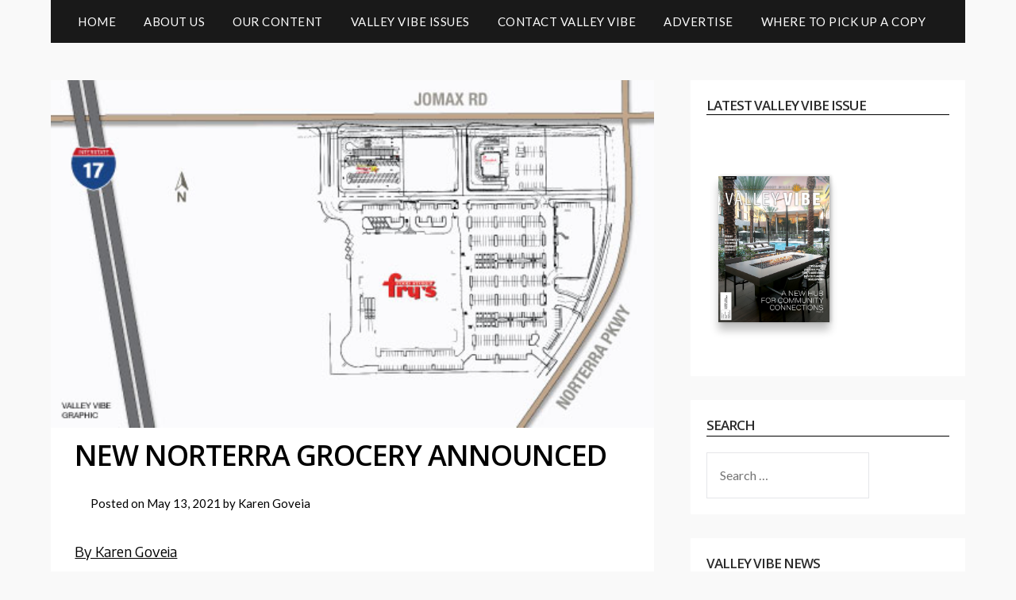

--- FILE ---
content_type: text/html; charset=UTF-8
request_url: https://valleyvibenews.com/2021/05/new-norterra-grocery-announced/
body_size: 12391
content:
<!doctype html>
<html lang="en-US">
<head>
	<meta charset="UTF-8">
	<meta name="viewport" content="width=device-width, initial-scale=1">
	<link rel="profile" href="http://gmpg.org/xfn/11">
	<title>New Norterra Grocery Announced &#8211; Valley Vibe</title>
<meta name='robots' content='max-image-preview:large' />
	<style>img:is([sizes="auto" i], [sizes^="auto," i]) { contain-intrinsic-size: 3000px 1500px }</style>
	<link rel='dns-prefetch' href='//fonts.googleapis.com' />
<link rel="alternate" type="application/rss+xml" title="Valley Vibe &raquo; Feed" href="https://valleyvibenews.com/feed/" />
<link rel="alternate" type="application/rss+xml" title="Valley Vibe &raquo; Comments Feed" href="https://valleyvibenews.com/comments/feed/" />
<link rel="alternate" type="application/rss+xml" title="Valley Vibe &raquo; New Norterra Grocery Announced Comments Feed" href="https://valleyvibenews.com/2021/05/new-norterra-grocery-announced/feed/" />
<script type="text/javascript">
/* <![CDATA[ */
window._wpemojiSettings = {"baseUrl":"https:\/\/s.w.org\/images\/core\/emoji\/16.0.1\/72x72\/","ext":".png","svgUrl":"https:\/\/s.w.org\/images\/core\/emoji\/16.0.1\/svg\/","svgExt":".svg","source":{"concatemoji":"https:\/\/valleyvibenews.com\/wp-includes\/js\/wp-emoji-release.min.js?ver=6.8.3"}};
/*! This file is auto-generated */
!function(s,n){var o,i,e;function c(e){try{var t={supportTests:e,timestamp:(new Date).valueOf()};sessionStorage.setItem(o,JSON.stringify(t))}catch(e){}}function p(e,t,n){e.clearRect(0,0,e.canvas.width,e.canvas.height),e.fillText(t,0,0);var t=new Uint32Array(e.getImageData(0,0,e.canvas.width,e.canvas.height).data),a=(e.clearRect(0,0,e.canvas.width,e.canvas.height),e.fillText(n,0,0),new Uint32Array(e.getImageData(0,0,e.canvas.width,e.canvas.height).data));return t.every(function(e,t){return e===a[t]})}function u(e,t){e.clearRect(0,0,e.canvas.width,e.canvas.height),e.fillText(t,0,0);for(var n=e.getImageData(16,16,1,1),a=0;a<n.data.length;a++)if(0!==n.data[a])return!1;return!0}function f(e,t,n,a){switch(t){case"flag":return n(e,"\ud83c\udff3\ufe0f\u200d\u26a7\ufe0f","\ud83c\udff3\ufe0f\u200b\u26a7\ufe0f")?!1:!n(e,"\ud83c\udde8\ud83c\uddf6","\ud83c\udde8\u200b\ud83c\uddf6")&&!n(e,"\ud83c\udff4\udb40\udc67\udb40\udc62\udb40\udc65\udb40\udc6e\udb40\udc67\udb40\udc7f","\ud83c\udff4\u200b\udb40\udc67\u200b\udb40\udc62\u200b\udb40\udc65\u200b\udb40\udc6e\u200b\udb40\udc67\u200b\udb40\udc7f");case"emoji":return!a(e,"\ud83e\udedf")}return!1}function g(e,t,n,a){var r="undefined"!=typeof WorkerGlobalScope&&self instanceof WorkerGlobalScope?new OffscreenCanvas(300,150):s.createElement("canvas"),o=r.getContext("2d",{willReadFrequently:!0}),i=(o.textBaseline="top",o.font="600 32px Arial",{});return e.forEach(function(e){i[e]=t(o,e,n,a)}),i}function t(e){var t=s.createElement("script");t.src=e,t.defer=!0,s.head.appendChild(t)}"undefined"!=typeof Promise&&(o="wpEmojiSettingsSupports",i=["flag","emoji"],n.supports={everything:!0,everythingExceptFlag:!0},e=new Promise(function(e){s.addEventListener("DOMContentLoaded",e,{once:!0})}),new Promise(function(t){var n=function(){try{var e=JSON.parse(sessionStorage.getItem(o));if("object"==typeof e&&"number"==typeof e.timestamp&&(new Date).valueOf()<e.timestamp+604800&&"object"==typeof e.supportTests)return e.supportTests}catch(e){}return null}();if(!n){if("undefined"!=typeof Worker&&"undefined"!=typeof OffscreenCanvas&&"undefined"!=typeof URL&&URL.createObjectURL&&"undefined"!=typeof Blob)try{var e="postMessage("+g.toString()+"("+[JSON.stringify(i),f.toString(),p.toString(),u.toString()].join(",")+"));",a=new Blob([e],{type:"text/javascript"}),r=new Worker(URL.createObjectURL(a),{name:"wpTestEmojiSupports"});return void(r.onmessage=function(e){c(n=e.data),r.terminate(),t(n)})}catch(e){}c(n=g(i,f,p,u))}t(n)}).then(function(e){for(var t in e)n.supports[t]=e[t],n.supports.everything=n.supports.everything&&n.supports[t],"flag"!==t&&(n.supports.everythingExceptFlag=n.supports.everythingExceptFlag&&n.supports[t]);n.supports.everythingExceptFlag=n.supports.everythingExceptFlag&&!n.supports.flag,n.DOMReady=!1,n.readyCallback=function(){n.DOMReady=!0}}).then(function(){return e}).then(function(){var e;n.supports.everything||(n.readyCallback(),(e=n.source||{}).concatemoji?t(e.concatemoji):e.wpemoji&&e.twemoji&&(t(e.twemoji),t(e.wpemoji)))}))}((window,document),window._wpemojiSettings);
/* ]]> */
</script>
<style id='wp-emoji-styles-inline-css' type='text/css'>

	img.wp-smiley, img.emoji {
		display: inline !important;
		border: none !important;
		box-shadow: none !important;
		height: 1em !important;
		width: 1em !important;
		margin: 0 0.07em !important;
		vertical-align: -0.1em !important;
		background: none !important;
		padding: 0 !important;
	}
</style>
<link rel='stylesheet' id='wp-block-library-css' href='https://valleyvibenews.com/wp-includes/css/dist/block-library/style.min.css?ver=6.8.3' type='text/css' media='all' />
<style id='classic-theme-styles-inline-css' type='text/css'>
/*! This file is auto-generated */
.wp-block-button__link{color:#fff;background-color:#32373c;border-radius:9999px;box-shadow:none;text-decoration:none;padding:calc(.667em + 2px) calc(1.333em + 2px);font-size:1.125em}.wp-block-file__button{background:#32373c;color:#fff;text-decoration:none}
</style>
<link rel='stylesheet' id='coblocks-frontend-css' href='https://valleyvibenews.com/wp-content/plugins/coblocks/dist/style-coblocks-1.css?ver=3.1.16' type='text/css' media='all' />
<link rel='stylesheet' id='coblocks-extensions-css' href='https://valleyvibenews.com/wp-content/plugins/coblocks/dist/style-coblocks-extensions.css?ver=3.1.16' type='text/css' media='all' />
<link rel='stylesheet' id='coblocks-animation-css' href='https://valleyvibenews.com/wp-content/plugins/coblocks/dist/style-coblocks-animation.css?ver=2677611078ee87eb3b1c' type='text/css' media='all' />
<style id='global-styles-inline-css' type='text/css'>
:root{--wp--preset--aspect-ratio--square: 1;--wp--preset--aspect-ratio--4-3: 4/3;--wp--preset--aspect-ratio--3-4: 3/4;--wp--preset--aspect-ratio--3-2: 3/2;--wp--preset--aspect-ratio--2-3: 2/3;--wp--preset--aspect-ratio--16-9: 16/9;--wp--preset--aspect-ratio--9-16: 9/16;--wp--preset--color--black: #000000;--wp--preset--color--cyan-bluish-gray: #abb8c3;--wp--preset--color--white: #ffffff;--wp--preset--color--pale-pink: #f78da7;--wp--preset--color--vivid-red: #cf2e2e;--wp--preset--color--luminous-vivid-orange: #ff6900;--wp--preset--color--luminous-vivid-amber: #fcb900;--wp--preset--color--light-green-cyan: #7bdcb5;--wp--preset--color--vivid-green-cyan: #00d084;--wp--preset--color--pale-cyan-blue: #8ed1fc;--wp--preset--color--vivid-cyan-blue: #0693e3;--wp--preset--color--vivid-purple: #9b51e0;--wp--preset--gradient--vivid-cyan-blue-to-vivid-purple: linear-gradient(135deg,rgba(6,147,227,1) 0%,rgb(155,81,224) 100%);--wp--preset--gradient--light-green-cyan-to-vivid-green-cyan: linear-gradient(135deg,rgb(122,220,180) 0%,rgb(0,208,130) 100%);--wp--preset--gradient--luminous-vivid-amber-to-luminous-vivid-orange: linear-gradient(135deg,rgba(252,185,0,1) 0%,rgba(255,105,0,1) 100%);--wp--preset--gradient--luminous-vivid-orange-to-vivid-red: linear-gradient(135deg,rgba(255,105,0,1) 0%,rgb(207,46,46) 100%);--wp--preset--gradient--very-light-gray-to-cyan-bluish-gray: linear-gradient(135deg,rgb(238,238,238) 0%,rgb(169,184,195) 100%);--wp--preset--gradient--cool-to-warm-spectrum: linear-gradient(135deg,rgb(74,234,220) 0%,rgb(151,120,209) 20%,rgb(207,42,186) 40%,rgb(238,44,130) 60%,rgb(251,105,98) 80%,rgb(254,248,76) 100%);--wp--preset--gradient--blush-light-purple: linear-gradient(135deg,rgb(255,206,236) 0%,rgb(152,150,240) 100%);--wp--preset--gradient--blush-bordeaux: linear-gradient(135deg,rgb(254,205,165) 0%,rgb(254,45,45) 50%,rgb(107,0,62) 100%);--wp--preset--gradient--luminous-dusk: linear-gradient(135deg,rgb(255,203,112) 0%,rgb(199,81,192) 50%,rgb(65,88,208) 100%);--wp--preset--gradient--pale-ocean: linear-gradient(135deg,rgb(255,245,203) 0%,rgb(182,227,212) 50%,rgb(51,167,181) 100%);--wp--preset--gradient--electric-grass: linear-gradient(135deg,rgb(202,248,128) 0%,rgb(113,206,126) 100%);--wp--preset--gradient--midnight: linear-gradient(135deg,rgb(2,3,129) 0%,rgb(40,116,252) 100%);--wp--preset--font-size--small: 13px;--wp--preset--font-size--medium: 20px;--wp--preset--font-size--large: 36px;--wp--preset--font-size--x-large: 42px;--wp--preset--spacing--20: 0.44rem;--wp--preset--spacing--30: 0.67rem;--wp--preset--spacing--40: 1rem;--wp--preset--spacing--50: 1.5rem;--wp--preset--spacing--60: 2.25rem;--wp--preset--spacing--70: 3.38rem;--wp--preset--spacing--80: 5.06rem;--wp--preset--shadow--natural: 6px 6px 9px rgba(0, 0, 0, 0.2);--wp--preset--shadow--deep: 12px 12px 50px rgba(0, 0, 0, 0.4);--wp--preset--shadow--sharp: 6px 6px 0px rgba(0, 0, 0, 0.2);--wp--preset--shadow--outlined: 6px 6px 0px -3px rgba(255, 255, 255, 1), 6px 6px rgba(0, 0, 0, 1);--wp--preset--shadow--crisp: 6px 6px 0px rgba(0, 0, 0, 1);}:where(.is-layout-flex){gap: 0.5em;}:where(.is-layout-grid){gap: 0.5em;}body .is-layout-flex{display: flex;}.is-layout-flex{flex-wrap: wrap;align-items: center;}.is-layout-flex > :is(*, div){margin: 0;}body .is-layout-grid{display: grid;}.is-layout-grid > :is(*, div){margin: 0;}:where(.wp-block-columns.is-layout-flex){gap: 2em;}:where(.wp-block-columns.is-layout-grid){gap: 2em;}:where(.wp-block-post-template.is-layout-flex){gap: 1.25em;}:where(.wp-block-post-template.is-layout-grid){gap: 1.25em;}.has-black-color{color: var(--wp--preset--color--black) !important;}.has-cyan-bluish-gray-color{color: var(--wp--preset--color--cyan-bluish-gray) !important;}.has-white-color{color: var(--wp--preset--color--white) !important;}.has-pale-pink-color{color: var(--wp--preset--color--pale-pink) !important;}.has-vivid-red-color{color: var(--wp--preset--color--vivid-red) !important;}.has-luminous-vivid-orange-color{color: var(--wp--preset--color--luminous-vivid-orange) !important;}.has-luminous-vivid-amber-color{color: var(--wp--preset--color--luminous-vivid-amber) !important;}.has-light-green-cyan-color{color: var(--wp--preset--color--light-green-cyan) !important;}.has-vivid-green-cyan-color{color: var(--wp--preset--color--vivid-green-cyan) !important;}.has-pale-cyan-blue-color{color: var(--wp--preset--color--pale-cyan-blue) !important;}.has-vivid-cyan-blue-color{color: var(--wp--preset--color--vivid-cyan-blue) !important;}.has-vivid-purple-color{color: var(--wp--preset--color--vivid-purple) !important;}.has-black-background-color{background-color: var(--wp--preset--color--black) !important;}.has-cyan-bluish-gray-background-color{background-color: var(--wp--preset--color--cyan-bluish-gray) !important;}.has-white-background-color{background-color: var(--wp--preset--color--white) !important;}.has-pale-pink-background-color{background-color: var(--wp--preset--color--pale-pink) !important;}.has-vivid-red-background-color{background-color: var(--wp--preset--color--vivid-red) !important;}.has-luminous-vivid-orange-background-color{background-color: var(--wp--preset--color--luminous-vivid-orange) !important;}.has-luminous-vivid-amber-background-color{background-color: var(--wp--preset--color--luminous-vivid-amber) !important;}.has-light-green-cyan-background-color{background-color: var(--wp--preset--color--light-green-cyan) !important;}.has-vivid-green-cyan-background-color{background-color: var(--wp--preset--color--vivid-green-cyan) !important;}.has-pale-cyan-blue-background-color{background-color: var(--wp--preset--color--pale-cyan-blue) !important;}.has-vivid-cyan-blue-background-color{background-color: var(--wp--preset--color--vivid-cyan-blue) !important;}.has-vivid-purple-background-color{background-color: var(--wp--preset--color--vivid-purple) !important;}.has-black-border-color{border-color: var(--wp--preset--color--black) !important;}.has-cyan-bluish-gray-border-color{border-color: var(--wp--preset--color--cyan-bluish-gray) !important;}.has-white-border-color{border-color: var(--wp--preset--color--white) !important;}.has-pale-pink-border-color{border-color: var(--wp--preset--color--pale-pink) !important;}.has-vivid-red-border-color{border-color: var(--wp--preset--color--vivid-red) !important;}.has-luminous-vivid-orange-border-color{border-color: var(--wp--preset--color--luminous-vivid-orange) !important;}.has-luminous-vivid-amber-border-color{border-color: var(--wp--preset--color--luminous-vivid-amber) !important;}.has-light-green-cyan-border-color{border-color: var(--wp--preset--color--light-green-cyan) !important;}.has-vivid-green-cyan-border-color{border-color: var(--wp--preset--color--vivid-green-cyan) !important;}.has-pale-cyan-blue-border-color{border-color: var(--wp--preset--color--pale-cyan-blue) !important;}.has-vivid-cyan-blue-border-color{border-color: var(--wp--preset--color--vivid-cyan-blue) !important;}.has-vivid-purple-border-color{border-color: var(--wp--preset--color--vivid-purple) !important;}.has-vivid-cyan-blue-to-vivid-purple-gradient-background{background: var(--wp--preset--gradient--vivid-cyan-blue-to-vivid-purple) !important;}.has-light-green-cyan-to-vivid-green-cyan-gradient-background{background: var(--wp--preset--gradient--light-green-cyan-to-vivid-green-cyan) !important;}.has-luminous-vivid-amber-to-luminous-vivid-orange-gradient-background{background: var(--wp--preset--gradient--luminous-vivid-amber-to-luminous-vivid-orange) !important;}.has-luminous-vivid-orange-to-vivid-red-gradient-background{background: var(--wp--preset--gradient--luminous-vivid-orange-to-vivid-red) !important;}.has-very-light-gray-to-cyan-bluish-gray-gradient-background{background: var(--wp--preset--gradient--very-light-gray-to-cyan-bluish-gray) !important;}.has-cool-to-warm-spectrum-gradient-background{background: var(--wp--preset--gradient--cool-to-warm-spectrum) !important;}.has-blush-light-purple-gradient-background{background: var(--wp--preset--gradient--blush-light-purple) !important;}.has-blush-bordeaux-gradient-background{background: var(--wp--preset--gradient--blush-bordeaux) !important;}.has-luminous-dusk-gradient-background{background: var(--wp--preset--gradient--luminous-dusk) !important;}.has-pale-ocean-gradient-background{background: var(--wp--preset--gradient--pale-ocean) !important;}.has-electric-grass-gradient-background{background: var(--wp--preset--gradient--electric-grass) !important;}.has-midnight-gradient-background{background: var(--wp--preset--gradient--midnight) !important;}.has-small-font-size{font-size: var(--wp--preset--font-size--small) !important;}.has-medium-font-size{font-size: var(--wp--preset--font-size--medium) !important;}.has-large-font-size{font-size: var(--wp--preset--font-size--large) !important;}.has-x-large-font-size{font-size: var(--wp--preset--font-size--x-large) !important;}
:where(.wp-block-post-template.is-layout-flex){gap: 1.25em;}:where(.wp-block-post-template.is-layout-grid){gap: 1.25em;}
:where(.wp-block-columns.is-layout-flex){gap: 2em;}:where(.wp-block-columns.is-layout-grid){gap: 2em;}
:root :where(.wp-block-pullquote){font-size: 1.5em;line-height: 1.6;}
</style>
<link rel='stylesheet' id='wp-components-css' href='https://valleyvibenews.com/wp-includes/css/dist/components/style.min.css?ver=6.8.3' type='text/css' media='all' />
<link rel='stylesheet' id='godaddy-styles-css' href='https://valleyvibenews.com/wp-content/mu-plugins/vendor/wpex/godaddy-launch/includes/Dependencies/GoDaddy/Styles/build/latest.css?ver=2.0.2' type='text/css' media='all' />
<link rel='stylesheet' id='font-awesome-css' href='https://valleyvibenews.com/wp-content/themes/flatmagazinews/css/font-awesome.min.css?ver=6.8.3' type='text/css' media='all' />
<link rel='stylesheet' id='flatmagazinews-style-css' href='https://valleyvibenews.com/wp-content/themes/flatmagazinews/style.css?ver=6.8.3' type='text/css' media='all' />
<link rel='stylesheet' id='flatmagazinews-google-fonts-css' href='//fonts.googleapis.com/css?family=Lato%3A300%2C400%2C700%2C900%7CMerriweather%3A400%2C700&#038;ver=6.8.3' type='text/css' media='all' />
<link rel='stylesheet' id='dflip-style-css' href='https://valleyvibenews.com/wp-content/plugins/3d-flipbook-dflip-lite/assets/css/dflip.min.css?ver=2.4.20' type='text/css' media='all' />
<script type="text/javascript" src="https://valleyvibenews.com/wp-includes/js/jquery/jquery.min.js?ver=3.7.1" id="jquery-core-js"></script>
<script type="text/javascript" src="https://valleyvibenews.com/wp-includes/js/jquery/jquery-migrate.min.js?ver=3.4.1" id="jquery-migrate-js"></script>
<link rel="https://api.w.org/" href="https://valleyvibenews.com/wp-json/" /><link rel="alternate" title="JSON" type="application/json" href="https://valleyvibenews.com/wp-json/wp/v2/posts/776" /><link rel="EditURI" type="application/rsd+xml" title="RSD" href="https://valleyvibenews.com/xmlrpc.php?rsd" />
<link rel="canonical" href="https://valleyvibenews.com/2021/05/new-norterra-grocery-announced/" />
<link rel='shortlink' href='https://valleyvibenews.com/?p=776' />
<link rel="alternate" title="oEmbed (JSON)" type="application/json+oembed" href="https://valleyvibenews.com/wp-json/oembed/1.0/embed?url=https%3A%2F%2Fvalleyvibenews.com%2F2021%2F05%2Fnew-norterra-grocery-announced%2F" />
<link rel="alternate" title="oEmbed (XML)" type="text/xml+oembed" href="https://valleyvibenews.com/wp-json/oembed/1.0/embed?url=https%3A%2F%2Fvalleyvibenews.com%2F2021%2F05%2Fnew-norterra-grocery-announced%2F&#038;format=xml" />
	<link rel="preconnect" href="https://fonts.googleapis.com">
	<link rel="preconnect" href="https://fonts.gstatic.com">
	<link href='https://fonts.googleapis.com/css2?display=swap&family=Heebo:wght@400;500&family=Encode+Sans&family=Open+Sans:wght@600' rel='stylesheet'>
		<style type="text/css">
			body, .site, .swidgets-wrap h3, .post-data-text { background: ; }
			.site-title a, .site-description { color: ; }
			.sheader { background-color:  !important; }
			.main-navigation ul li a, .main-navigation ul li .sub-arrow, .super-menu .toggle-mobile-menu,.toggle-mobile-menu:before, .mobile-menu-active .smenu-hide { color: #fcfcfc; }
			#smobile-menu.show .main-navigation ul ul.children.active, #smobile-menu.show .main-navigation ul ul.sub-menu.active, #smobile-menu.show .main-navigation ul li, .smenu-hide.toggle-mobile-menu.menu-toggle, #smobile-menu.show .main-navigation ul li, .primary-menu ul li ul.children li, .primary-menu ul li ul.sub-menu li, .primary-menu .pmenu, .super-menu { border-color: #f2f2f2; border-bottom-color: #f2f2f2; }
			#secondary .widget h3, #secondary .widget h3 a, #secondary .widget h4, #secondary .widget h1, #secondary .widget h2, #secondary .widget h5, #secondary .widget h6 { color: ; }
			#secondary .widget a, #secondary a, #secondary .widget li a , #secondary span.sub-arrow{ color: ; }
			#secondary, #secondary .widget, #secondary .widget p, #secondary .widget li, .widget time.rpwe-time.published { color: ; }
			#secondary .swidgets-wrap, #secondary .widget ul li, .featured-sidebar .search-field { border-color: ; }
			.site-info, .footer-column-three input.search-submit, .footer-column-three p, .footer-column-three li, .footer-column-three td, .footer-column-three th, .footer-column-three caption { color: ; }
			.footer-column-three h3, .footer-column-three h4, .footer-column-three h5, .footer-column-three h6, .footer-column-three h1, .footer-column-three h2, .footer-column-three h4, .footer-column-three h3 a { color: ; }
			.footer-column-three a, .footer-column-three li a, .footer-column-three .widget a, .footer-column-three .sub-arrow { color: #d6d6d6; }
			.footer-column-three h3:after { background: ; }
			.site-info, .widget ul li, .footer-column-three input.search-field, .footer-column-three input.search-submit { border-color: ; }
			.site-footer { background-color: #2d2d2d; }
			.archive .page-header h1, .blogposts-list h2 a, .blogposts-list h2 a:hover, .blogposts-list h2 a:active, .search-results h1.page-title { color: ; }
			.blogposts-list .post-data-text, .blogposts-list .post-data-text a{ color: ; }
			.blogposts-list p { color: ; }
			.page-numbers li a, .blogposts-list .blogpost-button { background: ; }
			.page-numbers li a, .blogposts-list .blogpost-button, span.page-numbers.dots, .page-numbers.current, .page-numbers li a:hover { color: ; }
			.archive .page-header h1, .search-results h1.page-title, .blogposts-list.fbox, span.page-numbers.dots, .page-numbers li a, .page-numbers.current { border-color: ; }
			.blogposts-list .post-data-divider { background: ; }
			.page .comments-area .comment-author, .page .comments-area .comment-author a, .page .comments-area .comments-title, .page .content-area h1, .page .content-area h2, .page .content-area h3, .page .content-area h4, .page .content-area h5, .page .content-area h6, .page .content-area th, .single  .comments-area .comment-author, .single .comments-area .comment-author a, .single .comments-area .comments-title, .single .content-area h1, .single .content-area h2, .single .content-area h3, .single .content-area h4, .single .content-area h5, .single .content-area h6, .single .content-area th, .search-no-results h1, .error404 h1 { color: ; }
			.single .post-data-text, .page .post-data-text, .page .post-data-text a, .single .post-data-text a, .comments-area .comment-meta .comment-metadata a { color: ; }
			.page .content-area p, .page article, .page .content-area table, .page .content-area dd, .page .content-area dt, .page .content-area address, .page .content-area .entry-content, .page .content-area li, .page .content-area ol, .single .content-area p, .single article, .single .content-area table, .single .content-area dd, .single .content-area dt, .single .content-area address, .single .entry-content, .single .content-area li, .single .content-area ol, .search-no-results .page-content p { color: ; }
			.single .entry-content a, .page .entry-content a, .comment-content a, .comments-area .reply a, .logged-in-as a, .comments-area .comment-respond a { color: #000000; }
			.comments-area p.form-submit input { background: ; }
			.error404 .page-content p, .error404 input.search-submit, .search-no-results input.search-submit { color: ; }
			.page .comments-area, .page article.fbox, .page article tr, .page .comments-area ol.comment-list ol.children li, .page .comments-area ol.comment-list .comment, .single .comments-area, .single article.fbox, .single article tr, .comments-area ol.comment-list ol.children li, .comments-area ol.comment-list .comment, .error404 main#main, .error404 .search-form label, .search-no-results .search-form label, .error404 input.search-submit, .search-no-results input.search-submit, .error404 main#main, .search-no-results section.fbox.no-results.not-found{ border-color: #000000; }
			.single .post-data-divider, .page .post-data-divider { background: #000000; }
			.single .comments-area p.form-submit input, .page .comments-area p.form-submit input { color: #f9f9f9; }
			.bottom-header-wrapper { padding-top: px; }
			.bottom-header-wrapper { padding-bottom: px; }
			.bottom-header-wrapper { background: #ffffff; }
			.bottom-header-wrapper *{ color: ; }
			.header-widget a, .header-widget li a, .header-widget i.fa { color: ; }
			.header-widget, .header-widget p, .header-widget li, .header-widget .textwidget { color: ; }
			.header-widget .widget-title, .header-widget h1, .header-widget h3, .header-widget h2, .header-widget h4, .header-widget h5, .header-widget h6{ color: ; }
			.header-widget.swidgets-wrap, .header-widget ul li, .header-widget .search-field { border-color: ; }


			.header-widgets-wrapper .swidgets-wrap{ background: #ffffff; }
			.primary-menu .pmenu, .super-menu, #smobile-menu, .primary-menu ul li ul.children, .primary-menu ul li ul.sub-menu { background-color: #191919; }
			#secondary .swidgets-wrap{ background: #ffffff; }
			#secondary .swidget { border-color: ; }
			.archive article.fbox, .search-results article.fbox, .blog article.fbox { background: ; }


			.comments-area, .single article.fbox, .page article.fbox { background: ; }
		</style>
				<style type="text/css">
	.sheader {
			background: url();
		    background-size: cover;
		}

	.site-title a,
		.site-description {
			color: #blank;
		}

		.site-title,
	.site-description,
	.site-branding {
		position: absolute;
		clip: rect(1px, 1px, 1px, 1px);
		display:none;
	}
	
		"
				.site-title,
		.site-description {
			position: absolute;
			clip: rect(1px, 1px, 1px, 1px);
			display:none;
		}
				</style>
		<style type="text/css" id="custom-background-css">
body.custom-background { background-color: #f9f9f9; }
</style>
	<link rel="icon" href="https://valleyvibenews.com/wp-content/uploads/2021/02/cropped-VV-site-icon-32x32.gif" sizes="32x32" />
<link rel="icon" href="https://valleyvibenews.com/wp-content/uploads/2021/02/cropped-VV-site-icon-192x192.gif" sizes="192x192" />
<link rel="apple-touch-icon" href="https://valleyvibenews.com/wp-content/uploads/2021/02/cropped-VV-site-icon-180x180.gif" />
<meta name="msapplication-TileImage" content="https://valleyvibenews.com/wp-content/uploads/2021/02/cropped-VV-site-icon-270x270.gif" />
		<style type="text/css" id="wp-custom-css">
			h1.entry-title
{text-align: left}

list-item
{line-height:1.7em}		</style>
			<style id="egf-frontend-styles" type="text/css">
		h1 {font-family: 'Heebo', sans-serif;font-style: normal;font-weight: 500;text-decoration: none;} p {color: #000000;font-family: 'Encode Sans', sans-serif;font-size: 18px;font-style: normal;font-weight: 400;line-height: 1.7;} h2 {font-family: 'Heebo', sans-serif;font-style: normal;font-weight: 400;text-transform: none;} h3 {} h4 {font-family: 'Heebo', sans-serif;font-style: normal;font-weight: 400;} h5 {font-family: 'Heebo', sans-serif;font-style: normal;font-weight: 400;} h6 {font-family: 'Heebo', sans-serif;font-style: normal;font-weight: 400;} h1, h2, h3, h4, h5, h6 {display: inline-block!important;font-family: 'Open Sans', sans-serif!important;font-style: normal!important;font-weight: 600!important;letter-spacing: -1px!important;line-height: 1!important;text-decoration: none!important;text-transform: uppercase!important;} 	</style>
	</head>

<body class="wp-singular post-template-default single single-post postid-776 single-format-standard custom-background wp-custom-logo wp-theme-flatmagazinews masthead-fixed">
	<div id="page" class="site">

		<header id="masthead" class="sheader site-header clearfix">
			<div class="content-wrap">

				
					<div class="site-branding branding-logo">
						<a href="https://valleyvibenews.com/" class="custom-logo-link" rel="home"><img width="500" height="125" src="https://valleyvibenews.com/wp-content/uploads/2021/03/cropped-VALLEY-VIBE-LOGO-LOGO-TM.png" class="custom-logo" alt="Valley Vibe" decoding="async" fetchpriority="high" srcset="https://valleyvibenews.com/wp-content/uploads/2021/03/cropped-VALLEY-VIBE-LOGO-LOGO-TM.png 500w, https://valleyvibenews.com/wp-content/uploads/2021/03/cropped-VALLEY-VIBE-LOGO-LOGO-TM-300x75.png 300w" sizes="(max-width: 500px) 100vw, 500px" /></a>					</div><!-- .site-branding -->

				
					</div>

					<nav id="primary-site-navigation" class="primary-menu main-navigation clearfix">

						<a href="#" id="pull" class="smenu-hide toggle-mobile-menu menu-toggle" aria-controls="secondary-menu" aria-expanded="false">Menu</a>

						<div class="content-wrap text-center">
							<div class="center-main-menu">
								<div class="menu-main-nav-container"><ul id="primary-menu" class="pmenu"><li id="menu-item-467" class="menu-item menu-item-type-post_type menu-item-object-page menu-item-home menu-item-467"><a href="https://valleyvibenews.com/">Home</a></li>
<li id="menu-item-324" class="menu-item menu-item-type-post_type menu-item-object-page menu-item-324"><a href="https://valleyvibenews.com/about-us/" title="About Valley Vibe">About Us</a></li>
<li id="menu-item-326" class="menu-item menu-item-type-post_type menu-item-object-page menu-item-326"><a href="https://valleyvibenews.com/content/" title="Valley Vibe Content">Our Content</a></li>
<li id="menu-item-418" class="menu-item menu-item-type-post_type menu-item-object-page menu-item-418"><a href="https://valleyvibenews.com/issues/">Valley Vibe Issues</a></li>
<li id="menu-item-325" class="menu-item menu-item-type-post_type menu-item-object-page menu-item-325"><a href="https://valleyvibenews.com/contact/" title="Contact">Contact Valley Vibe</a></li>
<li id="menu-item-13" class="menu-item menu-item-type-post_type menu-item-object-page menu-item-13"><a href="https://valleyvibenews.com/advertising/" title="Advertise with Valley Vibe">Advertise</a></li>
<li id="menu-item-3341" class="menu-item menu-item-type-post_type menu-item-object-page menu-item-3341"><a href="https://valleyvibenews.com/where-to-pick-up-a-copy/">Where to Pick Up a Copy</a></li>
</ul></div>								</div>
							</div>

						</nav><!-- #primary-site-navigation -->
			<div class="content-wrap">

						<div class="super-menu clearfix">
							<div class="super-menu-inner">
								<a href="#" id="pull" class="toggle-mobile-menu menu-toggle" aria-controls="secondary-menu" aria-expanded="false">Menu</a>
							</div>
						</div>
</div>
						<div id="mobile-menu-overlay"></div>

					</header>


						

					<div class="content-wrap">

						
							<!-- Upper widgets -->
							<div class="header-widgets-wrapper">
								
								
															</div>
							<!-- / Upper widgets -->
						
					</div>

					<div id="content" class="site-content clearfix">
						<div class="content-wrap">

	<div id="primary" class="featured-content content-area">
		<main id="main" class="site-main">

						<div class="featured-thumbnail">
			<img width="500" height="288" src="https://valleyvibenews.com/wp-content/uploads/2021/05/FRYS-MAP-2021-VALLEY-VIBE.jpg" class="attachment-flatmagazinews-slider size-flatmagazinews-slider wp-post-image" alt="" decoding="async" srcset="https://valleyvibenews.com/wp-content/uploads/2021/05/FRYS-MAP-2021-VALLEY-VIBE.jpg 500w, https://valleyvibenews.com/wp-content/uploads/2021/05/FRYS-MAP-2021-VALLEY-VIBE-300x173.jpg 300w" sizes="(max-width: 500px) 100vw, 500px" />		</div>
	<article id="post-776" class="posts-entry fbox post-776 post type-post status-publish format-standard has-post-thumbnail hentry category-new-digs tag-frys tag-norterra">
	<header class="entry-header">
		<h1 class="entry-title">New Norterra Grocery Announced</h1>		<div class="entry-meta">
			<div class="blog-data-wrapper">
				<div class="post-data-divider"></div>
				<div class="post-data-positioning">
					<div class="post-data-text">
						<span class="posted-on">Posted on <a href="https://valleyvibenews.com/2021/05/new-norterra-grocery-announced/" rel="bookmark"><time class="entry-date published" datetime="2021-05-13T00:46:05-07:00">May 13, 2021</time><time class="updated" datetime="2021-08-31T17:57:43-07:00">August 31, 2021</time></a></span><span class="byline"> by <span class="author vcard"><a class="url fn n" href="https://valleyvibenews.com/author/kgoveia/">Karen Goveia</a></span></span>					</div>
				</div>
			</div>
		</div><!-- .entry-meta -->
			</header><!-- .entry-header -->

	<div class="entry-content">
		
<p><a href="editor@valleyvibenews.com">By Karen Goveia</a></p>



<p>A new Fry’s Marketplace and Fry’s Fuel Center is planned for the approximate 12-acre site at the southwest corner of Jomax Road and Norterra Parkway.</p>



<p>With the closest Fry’s Marketplace at Dove Valley and I-17, the new store will fill a need in the burgeoning North Valley neighborhoods, including the fast-growing Union Park at Norterra.</p>



<p>Red Development is developing the site which also includes four pads with drive-through capability for restaurants and other businesses facing Jomax Road.&nbsp;</p>



<p>Construction is scheduled to begin in June on the 123,500-square-foot grocery store and fuel center, according to the grocery chain’s spokesperson Pam Giannonatti. The chain closed the deal on the $3.1-million parcel in March, according to Maricopa County records.</p>



<p>Fry’s could not yet speculate when the project would be completed.</p>

			</div><!-- .entry-content -->
</article><!-- #post-776 -->

<div id="comments" class="fbox comments-area">

			<h2 class="comments-title">
			1 thought on &ldquo;<span>New Norterra Grocery Announced</span>&rdquo;		</h2><!-- .comments-title -->

		
		<ol class="comment-list">
					<li id="comment-3" class="comment even thread-even depth-1">
			<article id="div-comment-3" class="comment-body">
				<footer class="comment-meta">
					<div class="comment-author vcard">
						<img alt='' src='https://secure.gravatar.com/avatar/7967a10e3dd972436112e2cf6eb6bda1e16c28786dba08b6fe968dd57bd4c12e?s=32&#038;d=mm&#038;r=g' srcset='https://secure.gravatar.com/avatar/7967a10e3dd972436112e2cf6eb6bda1e16c28786dba08b6fe968dd57bd4c12e?s=64&#038;d=mm&#038;r=g 2x' class='avatar avatar-32 photo' height='32' width='32' decoding='async'/>						<b class="fn">Logan</b> <span class="says">says:</span>					</div><!-- .comment-author -->

					<div class="comment-metadata">
						<a href="https://valleyvibenews.com/2021/05/new-norterra-grocery-announced/#comment-3"><time datetime="2021-05-13T15:38:10-07:00">May 13, 2021 at 3:38 pm</time></a>					</div><!-- .comment-metadata -->

									</footer><!-- .comment-meta -->

				<div class="comment-content">
					<p>Looks like an express car wash and Chick-fil-A are going to be in the same place!</p>
				</div><!-- .comment-content -->

							</article><!-- .comment-body -->
		</li><!-- #comment-## -->
		</ol><!-- .comment-list -->

					<p class="no-comments">Comments are closed.</p>
		
</div><!-- #comments -->

		</main><!-- #main -->
	</div><!-- #primary -->


<aside id="secondary" class="featured-sidebar widget-area">
	<section id="block-15" class="fbox swidgets-wrap widget widget_block">
<div class="wp-block-group"><div class="wp-block-group__inner-container is-layout-constrained wp-block-group-is-layout-constrained">
<h3 class="wp-block-heading has-text-align-left">Latest Valley Vibe Issue</h3>


<p><div class="_df_thumb " id="df_3890"  _slug="valley-vibe-january-2026-issue" data-title="valley-vibe-january-2026-issue" wpoptions="true" thumb="http://valleyvibenews.com/wp-content/uploads/2026/01/VV-JAN-2026-COV.jpg" thumbtype="" >Valley Vibe January 2026 Issue</div><script class="df-shortcode-script" nowprocket type="application/javascript">window.option_df_3890 = {"outline":[],"autoEnableOutline":"false","autoEnableThumbnail":"false","overwritePDFOutline":"false","enableDownload":"false","direction":"1","pageSize":"0","controlsPosition":"bottom","soundEnable":"false","source":"http:\/\/valleyvibenews.com\/wp-content\/uploads\/2026\/01\/Valley-Vibe-January-2026.pdf","wpOptions":"true"}; if(window.DFLIP && window.DFLIP.parseBooks){window.DFLIP.parseBooks();}</script></p>
</div></div>
</section><section id="search-5" class="fbox swidgets-wrap widget widget_search"><div class="swidget"><div class="sidebar-title-border"><h3 class="widget-title">Search</h3></div></div><form role="search" method="get" class="search-form" action="https://valleyvibenews.com/">
				<label>
					<span class="screen-reader-text">Search for:</span>
					<input type="search" class="search-field" placeholder="Search &hellip;" value="" name="s" />
				</label>
				<input type="submit" class="search-submit" value="Search" />
			</form></section>
		<section id="recent-posts-3" class="fbox swidgets-wrap widget widget_recent_entries">
		<div class="swidget"><div class="sidebar-title-border"><h3 class="widget-title">Valley Vibe News</h3></div></div>
		<ul>
											<li>
					<a href="https://valleyvibenews.com/2026/01/dvusd-considers-boundary-changes-for-2026-2027/">DVUSD Considers Boundary Changes for 2026-2027 </a>
											<span class="post-date">January 20, 2026</span>
									</li>
											<li>
					<a href="https://valleyvibenews.com/2026/01/happy-valley-marriott-a-needed-hub-for-community-connections/">Happy Valley Marriott: ‘A Needed Hub’ for Community Connections</a>
											<span class="post-date">January 9, 2026</span>
									</li>
											<li>
					<a href="https://valleyvibenews.com/2025/12/shopping-local-provides-much-needed-resources-to-local-nonprofits/">Shopping Local Provides Much Needed Resources to Local Nonprofits</a>
											<span class="post-date">December 9, 2025</span>
									</li>
											<li>
					<a href="https://valleyvibenews.com/2025/12/neighbors-urge-delay-in-final-vote-on-pulte-tsmcs-master-planned-northpark-proposal-in-december/">Neighbors Urge Delay in Final Vote on Pulte &amp; TSMC’s Master-planned NorthPark Proposal in December</a>
											<span class="post-date">December 3, 2025</span>
									</li>
											<li>
					<a href="https://valleyvibenews.com/2025/12/a-one-stop-shop-for-holiday-gifts-just-opened-in-desert-hills/">A One-Stop Shop for Holiday Gifts Just Opened in Desert Hills</a>
											<span class="post-date">December 1, 2025</span>
									</li>
					</ul>

		</section><section id="block-25" class="fbox swidgets-wrap widget widget_block">
<div class="wp-block-group"><div class="wp-block-group__inner-container is-layout-constrained wp-block-group-is-layout-constrained">
<h3 class="wp-block-heading">Advertise Your Business &amp; Get In!</h3>



<div style="height:15px" aria-hidden="true" class="wp-block-spacer"></div>



<div class="wp-block-group"><div class="wp-block-group__inner-container is-layout-constrained wp-block-group-is-layout-constrained"><div class="wp-block-image">
<figure class="aligncenter size-medium coblocks-animate" data-coblocks-animation="clipVertical"><img loading="lazy" decoding="async" width="300" height="197" src="https://valleyvibenews.com/wp-content/uploads/2025/08/Valley-Vibe-Business-Directory-300x197.jpg" alt="Valley Vibe Preferred Business Directory" class="wp-image-3085" srcset="https://valleyvibenews.com/wp-content/uploads/2025/08/Valley-Vibe-Business-Directory-300x197.jpg 300w, https://valleyvibenews.com/wp-content/uploads/2025/08/Valley-Vibe-Business-Directory-1024x672.jpg 1024w, https://valleyvibenews.com/wp-content/uploads/2025/08/Valley-Vibe-Business-Directory-768x504.jpg 768w, https://valleyvibenews.com/wp-content/uploads/2025/08/Valley-Vibe-Business-Directory-1536x1008.jpg 1536w, https://valleyvibenews.com/wp-content/uploads/2025/08/Valley-Vibe-Business-Directory-2048x1344.jpg 2048w, https://valleyvibenews.com/wp-content/uploads/2025/08/Valley-Vibe-Business-Directory-350x230.jpg 350w, https://valleyvibenews.com/wp-content/uploads/2025/08/Valley-Vibe-Business-Directory-850x558.jpg 850w" sizes="auto, (max-width: 300px) 100vw, 300px" /></figure></div>


<div style="height:15px" aria-hidden="true" class="wp-block-spacer"></div>



<div class="wp-block-group"><div class="wp-block-group__inner-container is-layout-constrained wp-block-group-is-layout-constrained">
<div class="wp-block-group"><div class="wp-block-group__inner-container is-layout-constrained wp-block-group-is-layout-constrained">
<div class="wp-block-group"><div class="wp-block-group__inner-container is-layout-constrained wp-block-group-is-layout-constrained">
<div class="wp-block-buttons is-layout-flex wp-block-buttons-is-layout-flex">
<div class="wp-block-button has-custom-width wp-block-button__width-100 is-style-shadow"><a class="wp-block-button__link has-black-color has-luminous-vivid-amber-background-color has-text-color has-background has-link-color has-small-font-size has-custom-font-size wp-element-button" href="http://valleyvibenews.com/submit-your-business-listing/">SUBMIT YOUR BUSINESS LISTING</a></div>
</div>
</div></div>
</div></div>
</div></div>
</div></div>
</div></div>
</section></aside><!-- #secondary -->
</div>
</div><!-- #content -->

<footer id="colophon" class="site-footer clearfix">

	<div class="content-wrap">
					<div class="footer-column-wrapper">
				<div class="footer-column-three footer-column-left">
					<section id="nav_menu-5" class="fbox widget widget_nav_menu"><div class="swidget"><h3 class="widget-title">Valley Vibe</h3></div><div class="menu-main-nav-container"><ul id="menu-main-nav" class="menu"><li class="menu-item menu-item-type-post_type menu-item-object-page menu-item-home menu-item-467"><a href="https://valleyvibenews.com/">Home</a></li>
<li class="menu-item menu-item-type-post_type menu-item-object-page menu-item-324"><a href="https://valleyvibenews.com/about-us/" title="About Valley Vibe">About Us</a></li>
<li class="menu-item menu-item-type-post_type menu-item-object-page menu-item-326"><a href="https://valleyvibenews.com/content/" title="Valley Vibe Content">Our Content</a></li>
<li class="menu-item menu-item-type-post_type menu-item-object-page menu-item-418"><a href="https://valleyvibenews.com/issues/">Valley Vibe Issues</a></li>
<li class="menu-item menu-item-type-post_type menu-item-object-page menu-item-325"><a href="https://valleyvibenews.com/contact/" title="Contact">Contact Valley Vibe</a></li>
<li class="menu-item menu-item-type-post_type menu-item-object-page menu-item-13"><a href="https://valleyvibenews.com/advertising/" title="Advertise with Valley Vibe">Advertise</a></li>
<li class="menu-item menu-item-type-post_type menu-item-object-page menu-item-3341"><a href="https://valleyvibenews.com/where-to-pick-up-a-copy/">Where to Pick Up a Copy</a></li>
</ul></div></section><section id="block-19" class="fbox widget widget_block">
<div class="wp-block-group"><div class="wp-block-group__inner-container is-layout-constrained wp-block-group-is-layout-constrained"></div></div>
</section>				</div>
			
							<div class="footer-column-three footer-column-middle">
					<section id="block-38" class="fbox widget widget_block">
<div class="wp-block-group"><div class="wp-block-group__inner-container is-layout-constrained wp-block-group-is-layout-constrained">
<div class="wp-block-group"><div class="wp-block-group__inner-container is-layout-constrained wp-block-group-is-layout-constrained">
<h3 class="wp-block-heading has-text-align-center">Interested in Advertising? </h3>


<div class="wp-block-image">
<figure class="alignleft size-medium is-resized has-lightbox"><a href="http://valleyvibenews.com/media-kit-request" target="_blank" rel=" noreferrer noopener"><img loading="lazy" decoding="async" width="300" height="300" src="https://valleyvibenews.com/wp-content/uploads/2021/02/Media-Kit-img-1-300x300.png" alt="" class="wp-image-391" style="object-fit:contain;width:211px;height:auto" srcset="https://valleyvibenews.com/wp-content/uploads/2021/02/Media-Kit-img-1-300x300.png 300w, https://valleyvibenews.com/wp-content/uploads/2021/02/Media-Kit-img-1-150x150.png 150w, https://valleyvibenews.com/wp-content/uploads/2021/02/Media-Kit-img-1-100x100.png 100w, https://valleyvibenews.com/wp-content/uploads/2021/02/Media-Kit-img-1.png 500w" sizes="auto, (max-width: 300px) 100vw, 300px" /></a></figure></div></div></div>



<div style="height:15px" aria-hidden="true" class="wp-block-spacer"></div>



<div class="wp-block-buttons is-content-justification-left is-layout-flex wp-container-core-buttons-is-layout-fdcfc74e wp-block-buttons-is-layout-flex">
<div class="wp-block-button has-custom-width wp-block-button__width-75 is-style-shadow is-style-fill w-100" style="font-size:12px"><a class="wp-block-button__link has-black-color has-luminous-vivid-amber-background-color has-text-color has-background has-link-color has-small-font-size has-custom-font-size wp-element-button" style="border-radius:33px">DOWNLOAD A MEDIA KIT</a></div>
</div>
</div></div>
</section>				</div>
			
							<div class="footer-column-three footer-column-right">
					<section id="block-46" class="fbox widget widget_block">
<div class="wp-block-group"><div class="wp-block-group__inner-container is-layout-constrained wp-block-group-is-layout-constrained">
<div class="wp-block-group"><div class="wp-block-group__inner-container is-layout-constrained wp-block-group-is-layout-constrained">
<h3 class="wp-block-heading has-text-align-left">Get Social with Valley Vibe</h3>



<p></p>



<div class="wp-block-group has-medium-font-size is-horizontal is-content-justification-space-between is-nowrap is-layout-flex wp-container-core-group-is-layout-b493c794 wp-block-group-is-layout-flex"><div class="wp-block-coblocks-social wp-block-coblocks-social-profiles is-style-circular has-text-align-left has-background has-button-size-sml" style="background-color:#2d2d2d"><ul><li><a href="https://www.facebook.com/valleyvibenews" title="Facebook" class="wp-block-button__link wp-block-coblocks-social__button wp-block-coblocks-social__button--facebook has-luminous-vivid-amber-background-color has-text-color has-white-color has-padding" style="padding:10px;border-radius:50px" target="_blank" rel="noopener noreferrer"><span class="wp-block-coblocks-social__icon" style="height:16px;width:16px"></span><span class="wp-block-coblocks-social__text">Facebook</span></a></li></ul></div></div>
</div></div>
</div></div>
</section><section id="block-47" class="fbox widget widget_block"><div class="wp-block-coblocks-social wp-block-coblocks-social-profiles is-style-circular has-text-align-left has-background has-button-size-sml" style="background-color:#2d2d2d"><ul><li><a href="https://www.instagram.com/valleyvibenews/" title="Instagram" class="wp-block-button__link wp-block-coblocks-social__button wp-block-coblocks-social__button--instagram has-luminous-vivid-amber-background-color has-text-color has-white-color has-padding" style="padding:10px;border-radius:50px" target="_blank" rel="noopener noreferrer"><span class="wp-block-coblocks-social__icon" style="height:16px;width:16px"></span><span class="wp-block-coblocks-social__text">Instagram</span></a></li></ul></div></section>				
				</div>
			
		</div>

		<div class="site-info">
		            Copyright © 2025 Valley Vibe. All Rights Reserved. The Valley Vibe word mark is a registered trademark of Vibe Communications, LLC in the State of Arizona.    		</div><!-- .site-info -->
	</div>



</footer><!-- #colophon -->
</div><!-- #page -->

<div id="smobile-menu" class="mobile-only"></div>
<div id="mobile-menu-overlay"></div>

<script type="speculationrules">
{"prefetch":[{"source":"document","where":{"and":[{"href_matches":"\/*"},{"not":{"href_matches":["\/wp-*.php","\/wp-admin\/*","\/wp-content\/uploads\/*","\/wp-content\/*","\/wp-content\/plugins\/*","\/wp-content\/themes\/flatmagazinews\/*","\/*\\?(.+)"]}},{"not":{"selector_matches":"a[rel~=\"nofollow\"]"}},{"not":{"selector_matches":".no-prefetch, .no-prefetch a"}}]},"eagerness":"conservative"}]}
</script>
<style id='core-block-supports-inline-css' type='text/css'>
.wp-container-core-buttons-is-layout-fdcfc74e{justify-content:flex-start;}.wp-container-core-group-is-layout-b493c794{flex-wrap:nowrap;justify-content:space-between;}
</style>
<script type="text/javascript" src="https://valleyvibenews.com/wp-content/plugins/coblocks/dist/js/coblocks-animation.js?ver=3.1.16" id="coblocks-animation-js"></script>
<script type="text/javascript" src="https://valleyvibenews.com/wp-content/plugins/coblocks/dist/js/vendors/tiny-swiper.js?ver=3.1.16" id="coblocks-tiny-swiper-js"></script>
<script type="text/javascript" id="coblocks-tinyswiper-initializer-js-extra">
/* <![CDATA[ */
var coblocksTinyswiper = {"carouselPrevButtonAriaLabel":"Previous","carouselNextButtonAriaLabel":"Next","sliderImageAriaLabel":"Image"};
/* ]]> */
</script>
<script type="text/javascript" src="https://valleyvibenews.com/wp-content/plugins/coblocks/dist/js/coblocks-tinyswiper-initializer.js?ver=3.1.16" id="coblocks-tinyswiper-initializer-js"></script>
<script type="text/javascript" src="https://valleyvibenews.com/wp-content/themes/flatmagazinews/js/navigation.js?ver=20170823" id="flatmagazinews-navigation-js"></script>
<script type="text/javascript" src="https://valleyvibenews.com/wp-content/themes/flatmagazinews/js/skip-link-focus-fix.js?ver=20170823" id="flatmagazinews-skip-link-focus-fix-js"></script>
<script type="text/javascript" src="https://valleyvibenews.com/wp-content/themes/flatmagazinews/js/jquery.flexslider.js?ver=20150423" id="flatmagazinews-flexslider-js"></script>
<script type="text/javascript" src="https://valleyvibenews.com/wp-content/themes/flatmagazinews/js/script.js?ver=20160720" id="flatmagazinews-script-js"></script>
<script type="text/javascript" src="https://valleyvibenews.com/wp-content/plugins/3d-flipbook-dflip-lite/assets/js/dflip.min.js?ver=2.4.20" id="dflip-script-js"></script>
        <script data-cfasync="false">
            window.dFlipLocation = 'https://valleyvibenews.com/wp-content/plugins/3d-flipbook-dflip-lite/assets/';
            window.dFlipWPGlobal = {"text":{"toggleSound":"Turn on\/off Sound","toggleThumbnails":"Toggle Thumbnails","toggleOutline":"Toggle Outline\/Bookmark","previousPage":"Previous Page","nextPage":"Next Page","toggleFullscreen":"Toggle Fullscreen","zoomIn":"Zoom In","zoomOut":"Zoom Out","toggleHelp":"Toggle Help","singlePageMode":"Single Page Mode","doublePageMode":"Double Page Mode","downloadPDFFile":"Download PDF File","gotoFirstPage":"Goto First Page","gotoLastPage":"Goto Last Page","share":"Share","mailSubject":"I wanted you to see this FlipBook","mailBody":"Check out this site {{url}}","loading":"DearFlip: Loading "},"viewerType":"flipbook","moreControls":"download,pageMode,startPage,endPage,sound","hideControls":"","scrollWheel":"false","backgroundColor":"#777","backgroundImage":"","height":"auto","paddingLeft":"20","paddingRight":"20","controlsPosition":"bottom","duration":800,"soundEnable":"true","enableDownload":"true","showSearchControl":"false","showPrintControl":"false","enableAnnotation":false,"enableAnalytics":"false","webgl":"true","hard":"none","maxTextureSize":"1600","rangeChunkSize":"524288","zoomRatio":1.5,"stiffness":3,"pageMode":"0","singlePageMode":"0","pageSize":"0","autoPlay":"false","autoPlayDuration":5000,"autoPlayStart":"false","linkTarget":"2","sharePrefix":"flipbook-"};
        </script>
      		<script>'undefined'=== typeof _trfq || (window._trfq = []);'undefined'=== typeof _trfd && (window._trfd=[]),
                _trfd.push({'tccl.baseHost':'secureserver.net'}),
                _trfd.push({'ap':'wpaas_v2'},
                    {'server':'1a97f87083be'},
                    {'pod':'c6-prod-p3-us-west-2'},
                                        {'xid':'45809476'},
                    {'wp':'6.8.3'},
                    {'php':'8.3.29'},
                    {'loggedin':'0'},
                    {'cdn':'1'},
                    {'builder':'wp-block-editor'},
                    {'theme':'flatmagazinews'},
                    {'wds':'0'},
                    {'wp_alloptions_count':'452'},
                    {'wp_alloptions_bytes':'112730'},
                    {'gdl_coming_soon_page':'0'}
                    , {'appid':'89377'}                 );
            var trafficScript = document.createElement('script'); trafficScript.src = 'https://img1.wsimg.com/signals/js/clients/scc-c2/scc-c2.min.js'; window.document.head.appendChild(trafficScript);</script>
		<script>window.addEventListener('click', function (elem) { var _elem$target, _elem$target$dataset, _window, _window$_trfq; return (elem === null || elem === void 0 ? void 0 : (_elem$target = elem.target) === null || _elem$target === void 0 ? void 0 : (_elem$target$dataset = _elem$target.dataset) === null || _elem$target$dataset === void 0 ? void 0 : _elem$target$dataset.eid) && ((_window = window) === null || _window === void 0 ? void 0 : (_window$_trfq = _window._trfq) === null || _window$_trfq === void 0 ? void 0 : _window$_trfq.push(["cmdLogEvent", "click", elem.target.dataset.eid]));});</script>
		<script src='https://img1.wsimg.com/traffic-assets/js/tccl-tti.min.js' onload="window.tti.calculateTTI()"></script>
		</body>
</html>
